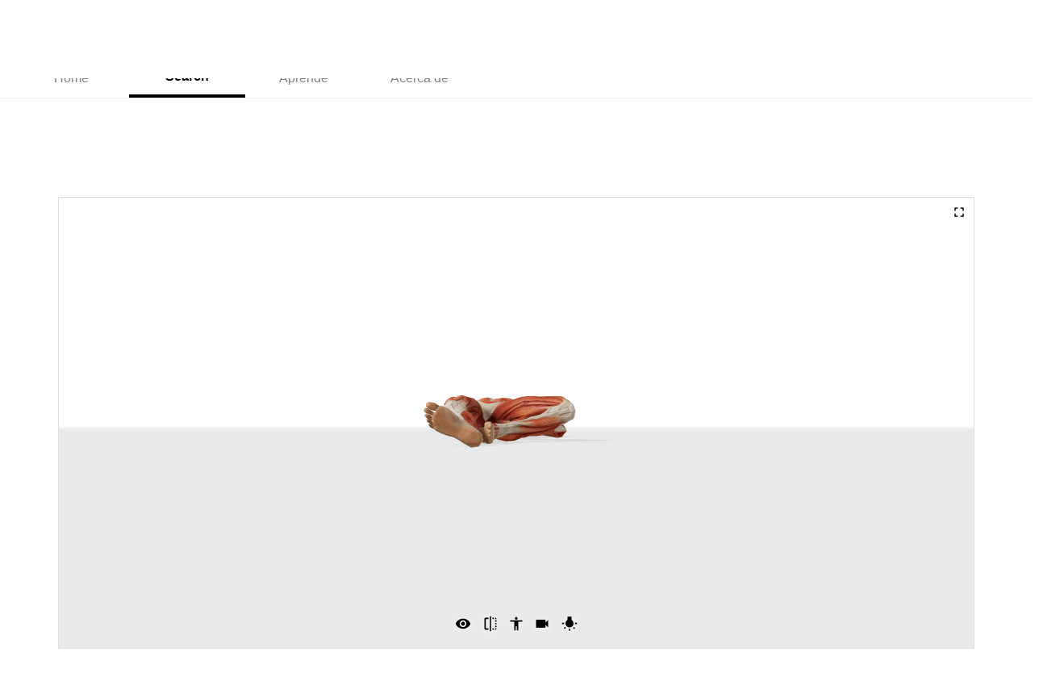

--- FILE ---
content_type: text/html; charset=utf-8
request_url: https://www.posemaniacs.com/_next/data/LIiwVCE1sTQwI_gZkup4A/es/learn.json
body_size: 16134
content:
{"pageProps":{"courses":[{"id":"dad1a1a4-665a-43f5-8244-523851b4d01e","name":"人気作から学ぶ！透明感のあるアニメ塗り〜トレンドイラスト徹底解剖","duration":0,"creators":[{"id":"5e0ddcf0-7027-474b-a039-d464978b3f90","name":"紫蓮","title":"フリーランスイラストレーター 専門学校講師","description":[{"type":"paragraph","children":[{"type":"text","text":"フリーランスのイラストレーター、専門学校の講師として活動中。\nカードゲームや本の装画など幅広く制作しております。"}]}],"thumbnail":"https://cms-assets.posemaniacs.com/_1730bf8c9b.jpg","twitter":"https://x.com/liliy_art","website":"","instagram":"https://www.instagram.com/usukuchi0500/","tiktok":"","pixiv":"https://www.pixiv.net/users/6661546","youtube":""}],"tags":[{"id":"de47530e-978b-4f4f-8ce6-64be99b49595","name":"セミナー","type":"admin","code":"seminar","unvisible":false,"alias":"セミナー"},{"id":"b03577b7-4930-44cf-bac9-9105454ed2e2","name":"着色","type":"general","code":"painting","unvisible":false,"alias":"着色"},{"id":"f46066c2-b51c-4037-bd77-4e6f79d41771","name":"トレンド","type":"general","code":"trend","unvisible":false,"alias":"トレンド"}],"videos":[],"videoCount":0,"priceType":"one_time","defaultPrice":4980,"price":4980,"currency":"jpy","taxBehavior":"inclusive","isNew":true,"discountedPrice":0,"discountRate":0,"campaignUntil":"","inCampaign":false,"thumbnail":"https://cms-assets.posemaniacs.com/header_shiren2_812d7c49ec.jpg","releasedAt":"2026-01-31T10:00:00.000Z","publishedAt":"2025-12-29T05:23:35.511Z","productId":"prod_TftziGglOfL6Z0","description":"人気コンテンツの塗りを、理論で理解し再現できるようになるセミナー。小さい画面でも映える、シンプルな陰影に独特な軽やかな色構成を、実演を交えながら徹底解説。理論で理解し、復習用の描き下ろし絵のPSDデータも合わせることで、描く時の迷いを減らし再現度を高めます。","saleEndAt":"2026-01-31T20:00:00+09:00","viewingPeriod":{"type":"unlimited"},"isArchived":true,"stocks":null,"isReleased":true,"isPublished":false,"isDiscounted":false,"information":"","inLimitedOffer":true,"limitedAt":"2026-01-31 20:00:00","seminar":{"date":"2026-01-31T10:00:00.000Z","venue":"Discord","archive":"yes","id":124,"minutes":120},"isSubscription":false,"coupon":null,"integrations":[{"channel":"1454059312413671498","name":"人気作から学ぶ！透明感のあるアニメ塗り〜トレンドイラスト徹底解剖","id":202,"__component":"integration.discord-channel","role":"1454059309720797256"}],"locale":"ja","captions":{},"localizations":[]},{"id":"ccc807ad-91ff-48cb-82f2-46b53d988fe4","name":"今年こそ絵を仕事に！依頼が次々に来る人になる2026年ロードマップ","duration":7101,"creators":[{"id":"3919b29c-fed5-4eea-b667-dcacfe451213","name":"えむとん","title":"起業家イラストレーター","description":[{"type":"paragraph","children":[{"type":"text","text":"元々はイラストとは無縁の職業に就いていましたが、イラストレーターになる夢を諦めきれず退職。生計が立てられない時期を経て、2023年7月からイラストのみで生計を立てています。同月にココナラを開始し、1ヶ月で最高ランクを獲得。SNSアイコンイラスト、キャラクターデザイン、ミュージックビデオ制作でおすすめ1位を達成。アシスタントと連携し、アニメ公式グッズの描き下ろしなども手がけています。北海道札幌市を拠点に活動中。"}]}],"thumbnail":"https://cms-assets.posemaniacs.com/2025_03_05_17_49_50_1d8202d911.png","twitter":"https://twitter.com/aimesmouton","website":"https://aimesmouton.com","instagram":"https://www.instagram.com/aimesmouton?igsh=MXE0cG9reXp3Mjlm&utm_source=qr","tiktok":"","pixiv":"https://www.pixiv.net/users/99320709","youtube":"https://www.youtube.com/@aimesmouton"}],"tags":[{"id":"57a0b037-eaf5-46d0-ab64-2055c56964e6","name":"アーカイブ","type":"option","code":"archive","unvisible":false,"alias":"アーカイブ"},{"id":"de47530e-978b-4f4f-8ce6-64be99b49595","name":"セミナー","type":"admin","code":"seminar","unvisible":false,"alias":"セミナー"},{"id":"109fe924-de61-4215-9cfd-73ed7b837be1","name":"マインド","type":"general","code":"mindset","unvisible":false,"alias":"マインド"},{"id":"889c86c3-7ac2-4a7c-820a-27c44a0b3c16","name":"キャリア","type":"general","code":"career","unvisible":false,"alias":"キャリア"},{"id":"f46066c2-b51c-4037-bd77-4e6f79d41771","name":"トレンド","type":"general","code":"trend","unvisible":false,"alias":"トレンド"}],"videos":[],"videoCount":0,"priceType":"one_time","defaultPrice":3980,"price":3980,"currency":"jpy","taxBehavior":"inclusive","isNew":true,"discountedPrice":0,"discountRate":0,"campaignUntil":"","inCampaign":false,"thumbnail":"https://cms-assets.posemaniacs.com/header_temp3_a6bd80c030.png","releasedAt":"2026-01-24T10:00:00.000Z","publishedAt":"2025-12-26T10:28:19.186Z","productId":"prod_Tft6rF4V28TgNK","description":"2026年、絵を仕事にする夢を本気で実現したい方へ。実は画力向上より大切なのは、需要の波を掴んだ現在位置と、選ばれるための自分の価値の伝え方。月7桁稼ぐ講師が教える2つのロードマップ（設計図）で、選ばれ続けるクリエイターへ。","saleEndAt":"","viewingPeriod":{"type":"unlimited"},"isArchived":false,"stocks":null,"isReleased":true,"isPublished":false,"isDiscounted":false,"information":"","inLimitedOffer":false,"limitedAt":null,"seminar":{"date":"2026-01-24T10:00:00.000Z","venue":"Discord","archive":"yes","id":123,"minutes":90},"isSubscription":false,"coupon":null,"integrations":[{"channel":"1454048132714332181","name":"今年こそ絵を仕事に！依頼が次々に来る人になる2026年ロードマップ","id":201,"__component":"integration.discord-channel","role":"1454048130113994782"}],"locale":"ja","captions":{},"localizations":[]},{"id":"6e877208-a872-4e17-abca-350a02729162","name":"作品が伝わる・選ばれる！イラストレーターのためのデザイン基礎講座","duration":3626,"creators":[{"id":"009685a3-b2e0-4e1d-8941-5e7ed2ad7fcc","name":"中里 智明","title":"イラストレーター","description":[{"type":"paragraph","children":[{"type":"text","text":"【経歴】"}]},{"type":"paragraph","children":[{"type":"text","text":"株式会社狐福工房代表取締役社長\nリトルバスターズEx漫画連載\nスイーツパラダイスコラボイラスト担当\n（ダンガンロンパ、進撃の巨人等）\n公式グッズコラボイラスト担当\n（APEX、東京リベンジャーズ等）\nココナラ【イラスト・漫画】カテゴリ1位獲得\n社会人向けイラスト講座【illust worker】主催\nVtuber事務所 LuLiLink代表"}]}],"thumbnail":"https://cms-assets.posemaniacs.com/_a44d766c73.png","twitter":"https://x.com/kofukulab1","website":"https://kofukukobo.co.jp/","instagram":"","tiktok":"","pixiv":"","youtube":"https://www.youtube.com/@lulilink"}],"tags":[{"id":"57a0b037-eaf5-46d0-ab64-2055c56964e6","name":"アーカイブ","type":"option","code":"archive","unvisible":false,"alias":"アーカイブ"},{"id":"de47530e-978b-4f4f-8ce6-64be99b49595","name":"セミナー","type":"admin","code":"seminar","unvisible":false,"alias":"セミナー"},{"id":"93f44e62-3bd2-45ec-8e20-e9b466dc8383","name":"構図","type":"general","code":"composition","unvisible":false,"alias":"構図"},{"id":"a6a50302-ea62-420e-8f2b-7b63cc90bc35","name":"キャラデザ","type":"general","code":"character design","unvisible":false,"alias":"キャラデザ"},{"id":"ad857dfb-a018-48a4-9964-74f400748305","name":"色彩","type":"general","code":"color","unvisible":false,"alias":"色彩"}],"videos":[],"videoCount":0,"priceType":"one_time","defaultPrice":3980,"price":3980,"currency":"jpy","taxBehavior":"inclusive","isNew":false,"discountedPrice":0,"discountRate":0,"campaignUntil":"","inCampaign":false,"thumbnail":"https://cms-assets.posemaniacs.com/header2_c497432377.png","releasedAt":"2025-12-20T10:00:00.000Z","publishedAt":"2025-12-07T07:32:16.247Z","productId":"prod_TYjilDTM24fP9c","description":"イラストは描けるようになってきたが、作品アピールのバナーやフライヤーのデザインに自信がない、そんな絵描きのためのデザイン基礎入門。配色や文字・構成の基本を抑えれば作品の提案力が上がるだけでなく、メニューも広がり仕事獲得チャンスが増えます。","saleEndAt":"2025-12-20T20:00:00+09:00","viewingPeriod":{"type":"unlimited"},"isArchived":true,"stocks":null,"isReleased":true,"isPublished":false,"isDiscounted":false,"information":"","inLimitedOffer":true,"limitedAt":"2025-12-20 20:00:00","seminar":{"date":"2025-12-20T10:00:00.000Z","venue":"Discord","archive":"yes","id":122,"minutes":90},"isSubscription":false,"coupon":null,"integrations":[{"channel":"1447126388543848601","name":"作品が伝わる・選ばれる！イラストレーターのためのデザイン基礎講座","id":199,"__component":"integration.discord-channel","role":"1447126385574285463"}],"locale":"ja","captions":{},"localizations":[]},{"id":"f22d5fde-a24d-45ba-bc80-d9c7c3c24fe5","name":"映画で学ぶ、構図とイメージの伝え方：フィルムスタディ入門","duration":7776,"creators":[{"id":"5e0ddcf0-7027-474b-a039-d464978b3f90","name":"紫蓮","title":"フリーランスイラストレーター 専門学校講師","description":[{"type":"paragraph","children":[{"type":"text","text":"フリーランスのイラストレーター、専門学校の講師として活動中。\nカードゲームや本の装画など幅広く制作しております。"}]}],"thumbnail":"https://cms-assets.posemaniacs.com/_1730bf8c9b.jpg","twitter":"https://x.com/liliy_art","website":"","instagram":"https://www.instagram.com/usukuchi0500/","tiktok":"","pixiv":"https://www.pixiv.net/users/6661546","youtube":""}],"tags":[{"id":"57a0b037-eaf5-46d0-ab64-2055c56964e6","name":"アーカイブ","type":"option","code":"archive","unvisible":false,"alias":"アーカイブ"},{"id":"de47530e-978b-4f4f-8ce6-64be99b49595","name":"セミナー","type":"admin","code":"seminar","unvisible":false,"alias":"セミナー"},{"id":"93f44e62-3bd2-45ec-8e20-e9b466dc8383","name":"構図","type":"general","code":"composition","unvisible":false,"alias":"構図"},{"id":"e49506e3-dcbd-491f-817f-403acf83adb6","name":"上達法","type":"general","code":"levelup","unvisible":false,"alias":"上達法"}],"videos":[],"videoCount":0,"priceType":"one_time","defaultPrice":3980,"price":3980,"currency":"jpy","taxBehavior":"inclusive","isNew":false,"discountedPrice":0,"discountRate":0,"campaignUntil":"","inCampaign":false,"thumbnail":"https://cms-assets.posemaniacs.com/header_d23e5bb665.png","releasedAt":"2025-12-19T11:00:00.000Z","publishedAt":"2025-11-26T11:33:12.609Z","productId":"prod_TUe3uGqGXtLn7c","description":"映画は、観る人を物語に没入させるための“視覚設計”の宝庫。この講座では、その1カットから構図や空間演出の技術を読み解き、ワークで実践。イラストに応用させる「物語を感じさせる見せ方」と分析力を身につけます。","saleEndAt":"","viewingPeriod":{"type":"unlimited"},"isArchived":false,"stocks":null,"isReleased":true,"isPublished":false,"isDiscounted":false,"information":"","inLimitedOffer":false,"limitedAt":null,"seminar":{"date":"2025-12-19T11:00:00.000Z","venue":"Discord","archive":"yes","id":119,"minutes":120},"isSubscription":false,"coupon":null,"integrations":[{"channel":"1443169197545885720","name":"映画で学ぶ、構図とイメージの伝え方：フィルムスタディ入門","id":198,"__component":"integration.discord-channel","role":"1443169194420998164"}],"locale":"ja","captions":{},"localizations":[]},{"id":"7016d260-a16f-4773-85f9-4b6032705a5c","name":"筋肉の描き方基礎講座〜解剖学まで学べる実践式レッスン〜","duration":9766,"creators":[{"id":"1f8ec326-4191-4d55-8af2-eb4c29d2116e","name":"かまた","title":"筋肉イラストレーター","description":[{"type":"paragraph","children":[{"type":"text","text":"筋肉イラストに特化して活動しているイラストレーター。筋肉や骨格の構造を踏まえた筋肉イラストで、筋トレの解説書籍の表紙や挿絵、筋トレ番組のロゴ制作、イラスト教材制作や筋肉の描き方本の著書などで活動中。"}]}],"thumbnail":"https://cms-assets.posemaniacs.com/_92de4d4fae.jpg","twitter":"https://x.com/kamata_muscle","website":"https://muscle-illust-works.com/","instagram":"https://www.instagram.com/etoileazuki/","tiktok":"","pixiv":"https://www.pixiv.net/users/6103086","youtube":""}],"tags":[{"id":"6231fe7c-b5d0-4969-a6d6-babf14836efd","name":"動画教材","type":"admin","code":"video","unvisible":false,"alias":"動画教材"},{"id":"248887bb-1193-422c-b53a-41a9fd57d432","name":"デッサン","type":"general","code":"dessin","unvisible":false,"alias":"デッサン"},{"id":"31146449-6bbb-4d67-8234-b589b78ad6b1","name":"ポーズ","type":"general","code":"pose","unvisible":false,"alias":"ポーズ"},{"id":"3671ec36-b831-42f8-ac6e-8f2c3b648ab9","name":"期間限定キャンペーン","type":"general","code":"limited-campaign","unvisible":true,"alias":"期間限定キャンペーン"},{"id":"b002f637-761b-4387-8753-0184f28e9145","name":"ドローイング","type":"general","code":"drawing","unvisible":false,"alias":"ドローイング"},{"id":"e49506e3-dcbd-491f-817f-403acf83adb6","name":"上達法","type":"general","code":"levelup","unvisible":false,"alias":"上達法"}],"videos":[],"videoCount":0,"priceType":"one_time","defaultPrice":12980,"price":12980,"currency":"jpy","taxBehavior":"inclusive","isNew":false,"discountedPrice":0,"discountRate":0,"campaignUntil":"","inCampaign":false,"thumbnail":"https://cms-assets.posemaniacs.com/_fa2d4ffe75.jpg","releasedAt":"2025-12-15T11:00:00.000Z","publishedAt":"2025-11-11T04:12:09.600Z","productId":"prod_TAVkUrzHI6cHpY","description":"「筋肉ってどう描けばいいの？」そんな疑問から始めて、解剖学に基づいた筋肉の構造を実践課題を通して体系的に学べます。","saleEndAt":"","viewingPeriod":{"type":"unlimited"},"isArchived":false,"stocks":null,"isReleased":true,"isPublished":false,"isDiscounted":false,"information":"","inLimitedOffer":false,"limitedAt":null,"seminar":null,"isSubscription":false,"coupon":null,"integrations":[],"locale":"ja","captions":{},"localizations":[]},{"id":"f30c8e8b-e331-497b-85c0-ca4093dde839","name":"SNSで惹きつける！イラストに込めるストーリーの伝え方","duration":5965,"creators":[{"id":"0f257a41-0517-4db0-8aba-28c60fc05997","name":"おなや　れお","title":"漫画家","description":[{"type":"paragraph","children":[{"type":"text","text":"京都精華大学卒。"}]},{"type":"paragraph","children":[{"type":"text","text":"主にイラスト、短めの漫画をX（旧Twitter）上で活動している。"}]},{"type":"paragraph","children":[{"type":"text","text":"2025年2月にSNS上に投稿した卒業制作が大きな反響を呼び、6万以上のいいね、2万以上に及ぶブックマークと、『ダ・ヴィンチWeb』など複数のWebメディアに取り上げられた。"}]},{"type":"paragraph","children":[{"type":"text","text":"他にも20万いいねを超えるチンアナゴの漫画や、35万いいねを越える天国へ旅立った犬のイラストがWebメディアにも取り上げられた。"}]}],"thumbnail":"https://cms-assets.posemaniacs.com/ico_24318e2eee.png","twitter":"https://x.com/salmomomon","website":"","instagram":"https://www.instagram.com/salmomomon21/","tiktok":"","pixiv":"","youtube":""}],"tags":[{"id":"57a0b037-eaf5-46d0-ab64-2055c56964e6","name":"アーカイブ","type":"option","code":"archive","unvisible":false,"alias":"アーカイブ"},{"id":"de47530e-978b-4f4f-8ce6-64be99b49595","name":"セミナー","type":"admin","code":"seminar","unvisible":false,"alias":"セミナー"},{"id":"576bfe65-66f1-45a4-ba90-3905fafa660f","name":"ストーリー","type":"general","code":"story","unvisible":false,"alias":"ストーリー"},{"id":"e49506e3-dcbd-491f-817f-403acf83adb6","name":"上達法","type":"general","code":"levelup","unvisible":false,"alias":"上達法"}],"videos":[],"videoCount":0,"priceType":"one_time","defaultPrice":3980,"price":3980,"currency":"jpy","taxBehavior":"inclusive","isNew":false,"discountedPrice":0,"discountRate":0,"campaignUntil":"","inCampaign":false,"thumbnail":"https://cms-assets.posemaniacs.com/header_8b261c3e83.png","releasedAt":"2025-12-12T11:00:00.000Z","publishedAt":"2025-11-21T05:50:11.817Z","productId":"prod_TRbvHT97sEZCTH","description":"“刺さる一枚”は、描き出す前に設計されています。\n本講座では「共感」と「違和感」という印象に残る2要素を使い、物語とメッセージを伝える構図・視点の組み立て方を講義とワーク形式で学びます。","saleEndAt":"","viewingPeriod":{"type":"unlimited"},"isArchived":false,"stocks":null,"isReleased":true,"isPublished":false,"isDiscounted":false,"information":"","inLimitedOffer":false,"limitedAt":null,"seminar":{"date":"2025-12-12T11:00:00.000Z","venue":"Discord","archive":"yes","id":118,"minutes":120},"isSubscription":false,"coupon":null,"integrations":[{"channel":"1440238248675770439","name":"snsで惹きつける！イラストに込めるストーリーの伝え方","id":197,"__component":"integration.discord-channel","role":"1440238246167842836"}],"locale":"ja","captions":{},"localizations":[]},{"id":"95b8e03e-5303-4f00-8f7a-d71a65c00190","name":"「やらなきゃ」から「やりたい」へ！クロッキーで養う絵で食べる力～手足・胴体編","duration":7828,"creators":[{"id":"32e4cba0-ac2c-4f8c-b4b5-ffbaae059f84","name":"green322","title":"イラストレーター・アートディレクター","description":[{"type":"paragraph","children":[{"type":"text","text":"筑波大学芸術専門学群日本画コース卒業後、中学校の美術教諭を経てイラスト制作会社に勤務。　その後ゲーム開発会社で経験を積み、現在フリーランスのイラストレーター兼アートディレクターとして活動中。"}]}],"thumbnail":"https://cms-assets.posemaniacs.com/600x600_a57856087c.png","twitter":"https://x.com/green322green","website":"https://magazine.genseki.me/archive/category/green322","instagram":"","tiktok":"","pixiv":"","youtube":""}],"tags":[{"id":"57a0b037-eaf5-46d0-ab64-2055c56964e6","name":"アーカイブ","type":"option","code":"archive","unvisible":false,"alias":"アーカイブ"},{"id":"de47530e-978b-4f4f-8ce6-64be99b49595","name":"セミナー","type":"admin","code":"seminar","unvisible":false,"alias":"セミナー"},{"id":"31146449-6bbb-4d67-8234-b589b78ad6b1","name":"ポーズ","type":"general","code":"pose","unvisible":false,"alias":"ポーズ"},{"id":"a150e17a-6f81-4221-8683-0ae90470942b","name":"人気急上昇","type":"general","code":"hot","unvisible":true,"alias":"人気急上昇"},{"id":"b002f637-761b-4387-8753-0184f28e9145","name":"ドローイング","type":"general","code":"drawing","unvisible":false,"alias":"ドローイング"}],"videos":[],"videoCount":0,"priceType":"one_time","defaultPrice":3980,"price":3980,"currency":"jpy","taxBehavior":"inclusive","isNew":false,"discountedPrice":0,"discountRate":0,"campaignUntil":"","inCampaign":false,"thumbnail":"https://cms-assets.posemaniacs.com/header_621c97493a.png","releasedAt":"2025-12-05T11:00:00.000Z","publishedAt":"2025-11-17T10:19:21.873Z","productId":"prod_TRGgoIxi2d3JZa","description":"「やらなきゃ」から「やりたい」へ！クロッキーを通じて絵で食べる力を養う講座です。シルエットを捉える重要性を学び、手・足・胴体のクロッキーで、描く力を効率的に鍛え、描く楽しみを感じながら練習の習慣化をめざします。","saleEndAt":"","viewingPeriod":{"type":"unlimited"},"isArchived":false,"stocks":null,"isReleased":true,"isPublished":false,"isDiscounted":false,"information":"","inLimitedOffer":false,"limitedAt":null,"seminar":{"date":"2025-12-05T11:00:00.000Z","venue":"Discord","archive":"yes","id":117,"minutes":90},"isSubscription":false,"coupon":null,"integrations":[{"channel":"1439905497997246537","name":"「やらなきゃ」から「やりたい」へ！クロッキーで養う絵で食べる力～手足・胴体編","id":195,"__component":"integration.discord-channel","role":"1439905495321149521"}],"locale":"ja","captions":{},"localizations":[]},{"id":"1cc190c7-8f9f-4d04-b993-8bab536270a1","name":"今っぽく魅せる目の描き方：トレンドも感情も表現するキャラに仕上げよう","duration":5785,"creators":[{"id":"009685a3-b2e0-4e1d-8941-5e7ed2ad7fcc","name":"中里 智明","title":"イラストレーター","description":[{"type":"paragraph","children":[{"type":"text","text":"【経歴】"}]},{"type":"paragraph","children":[{"type":"text","text":"株式会社狐福工房代表取締役社長\nリトルバスターズEx漫画連載\nスイーツパラダイスコラボイラスト担当\n（ダンガンロンパ、進撃の巨人等）\n公式グッズコラボイラスト担当\n（APEX、東京リベンジャーズ等）\nココナラ【イラスト・漫画】カテゴリ1位獲得\n社会人向けイラスト講座【illust worker】主催\nVtuber事務所 LuLiLink代表"}]}],"thumbnail":"https://cms-assets.posemaniacs.com/_a44d766c73.png","twitter":"https://x.com/kofukulab1","website":"https://kofukukobo.co.jp/","instagram":"","tiktok":"","pixiv":"","youtube":"https://www.youtube.com/@lulilink"}],"tags":[{"id":"57a0b037-eaf5-46d0-ab64-2055c56964e6","name":"アーカイブ","type":"option","code":"archive","unvisible":false,"alias":"アーカイブ"},{"id":"de47530e-978b-4f4f-8ce6-64be99b49595","name":"セミナー","type":"admin","code":"seminar","unvisible":false,"alias":"セミナー"},{"id":"a6a50302-ea62-420e-8f2b-7b63cc90bc35","name":"キャラデザ","type":"general","code":"character design","unvisible":false,"alias":"キャラデザ"},{"id":"b03577b7-4930-44cf-bac9-9105454ed2e2","name":"着色","type":"general","code":"painting","unvisible":false,"alias":"着色"},{"id":"dddc74e6-b4c5-4d17-baa4-6661d2869f4b","name":"瞳","type":"general","code":"eye","unvisible":false,"alias":"瞳"},{"id":"f46066c2-b51c-4037-bd77-4e6f79d41771","name":"トレンド","type":"general","code":"trend","unvisible":false,"alias":"トレンド"}],"videos":[],"videoCount":0,"priceType":"one_time","defaultPrice":3980,"price":3980,"currency":"jpy","taxBehavior":"inclusive","isNew":false,"discountedPrice":0,"discountRate":0,"campaignUntil":"","inCampaign":false,"thumbnail":"https://cms-assets.posemaniacs.com/header_400ff843f5.png","releasedAt":"2025-11-29T10:00:00.000Z","publishedAt":"2025-11-15T12:50:54.335Z","productId":"prod_TQZzilHVUzCFN2","description":"キャラの魅力の中心である「目」の描き方を、具体例の比較分析と描き方のテクニックで習得。魅力とトレンド感ある目が描けるようになり、立ち絵制作や販売にも活かせる技術と知識が身につきます。","saleEndAt":"","viewingPeriod":{"type":"unlimited"},"isArchived":false,"stocks":null,"isReleased":true,"isPublished":false,"isDiscounted":false,"information":"","inLimitedOffer":false,"limitedAt":null,"seminar":{"date":"2025-11-29T10:00:00.000Z","venue":"Discord","archive":"yes","id":116,"minutes":90},"isSubscription":false,"coupon":null,"integrations":[{"channel":"1439235953402183831","name":"今っぽく魅せる目の描き方：トレンドも感情も表現するキャラに仕上げよう","id":193,"__component":"integration.discord-channel","role":"1439235951389049003"}],"locale":"ja","captions":{},"localizations":[]},{"id":"dc48651d-bcf9-4e28-8666-ab0ff0177028","name":"描く前に考える：プロが実践する「発想力」トレーニング法","duration":5986,"creators":[{"id":"5e0ddcf0-7027-474b-a039-d464978b3f90","name":"紫蓮","title":"フリーランスイラストレーター 専門学校講師","description":[{"type":"paragraph","children":[{"type":"text","text":"フリーランスのイラストレーター、専門学校の講師として活動中。\nカードゲームや本の装画など幅広く制作しております。"}]}],"thumbnail":"https://cms-assets.posemaniacs.com/_1730bf8c9b.jpg","twitter":"https://x.com/liliy_art","website":"","instagram":"https://www.instagram.com/usukuchi0500/","tiktok":"","pixiv":"https://www.pixiv.net/users/6661546","youtube":""}],"tags":[{"id":"57a0b037-eaf5-46d0-ab64-2055c56964e6","name":"アーカイブ","type":"option","code":"archive","unvisible":false,"alias":"アーカイブ"},{"id":"de47530e-978b-4f4f-8ce6-64be99b49595","name":"セミナー","type":"admin","code":"seminar","unvisible":false,"alias":"セミナー"},{"id":"109fe924-de61-4215-9cfd-73ed7b837be1","name":"マインド","type":"general","code":"mindset","unvisible":false,"alias":"マインド"},{"id":"e49506e3-dcbd-491f-817f-403acf83adb6","name":"上達法","type":"general","code":"levelup","unvisible":false,"alias":"上達法"}],"videos":[],"videoCount":0,"priceType":"one_time","defaultPrice":3980,"price":3980,"currency":"jpy","taxBehavior":"inclusive","isNew":false,"discountedPrice":0,"discountRate":0,"campaignUntil":"","inCampaign":false,"thumbnail":"https://cms-assets.posemaniacs.com/2_666f06f9b4.jpg","releasedAt":"2025-11-28T11:00:00.000Z","publishedAt":"2025-11-11T13:30:41.658Z","productId":"prod_TP0qH1EbYXRPpg","description":"絵を描きたいのにアイディアが出てこない、マンネリ化してしまうのは思考が未整理のままだからです。この講座ではものごとの関連性や自分の記憶から着想の視点を引き出す「アナロジー思考」を身につけます。簡単ワーク有り。","saleEndAt":"","viewingPeriod":{"type":"unlimited"},"isArchived":false,"stocks":null,"isReleased":true,"isPublished":false,"isDiscounted":false,"information":"","inLimitedOffer":false,"limitedAt":null,"seminar":{"date":"2025-11-28T11:00:00.000Z","venue":"Discord","archive":"yes","id":115,"minutes":90},"isSubscription":false,"coupon":null,"integrations":[{"channel":"1437772959879135382","name":"描く前に考える：プロが実践する「発想力」トレーニング法","id":191,"__component":"integration.discord-channel","role":"1437772957400432661"}],"locale":"ja","captions":{},"localizations":[]},{"id":"73d6bfe3-fdd9-4c97-b3a8-a6d3d85d8f58","name":"“毎日描かなきゃ”をやめても上達できる！ 理想に向かって描き続ける仕組みを作ろう","duration":7263,"creators":[{"id":"55332882-9d61-4286-8a9f-5a727eafe7fe","name":"タカハシ シオン","title":"透明水彩画家","description":[{"type":"paragraph","children":[{"type":"text","text":"動物、自然界を主に制作する透明水彩画家\n個人依頼にてペット作品やキャラクターイラスト等、企業案件等ではラベルパッケージや壁画制作などで活動。阿部勘｢秋 良い兆し 純米吟醸｣にてラベルイラスト担当。八木山動物公園にて日本初のARギャラリー展を開催。"}]}],"thumbnail":"https://cms-assets.posemaniacs.com/_9ed2aa6f92.jpg","twitter":"https://mobile.twitter.com/ShionTakahashiE","website":"https://www.shion-em-art.com/","instagram":"https://www.instagram.com/shiontakahashi_art/","tiktok":"https://www.tiktok.com/@shiontakahashiart?_t=8rIc44FeEZl&_r=1","pixiv":"","youtube":""}],"tags":[{"id":"57a0b037-eaf5-46d0-ab64-2055c56964e6","name":"アーカイブ","type":"option","code":"archive","unvisible":false,"alias":"アーカイブ"},{"id":"de47530e-978b-4f4f-8ce6-64be99b49595","name":"セミナー","type":"admin","code":"seminar","unvisible":false,"alias":"セミナー"},{"id":"109fe924-de61-4215-9cfd-73ed7b837be1","name":"マインド","type":"general","code":"mindset","unvisible":false,"alias":"マインド"}],"videos":[],"videoCount":0,"priceType":"one_time","defaultPrice":3980,"price":3980,"currency":"jpy","taxBehavior":"inclusive","isNew":false,"discountedPrice":0,"discountRate":0,"campaignUntil":"","inCampaign":false,"thumbnail":"https://cms-assets.posemaniacs.com/header_3_1b17a023f3.png","releasedAt":"2025-11-21T11:00:00.000Z","publishedAt":"2025-11-04T09:51:37.042Z","productId":"prod_TJQXwGAP6mj9Fj","description":"絵の上達に欠かせない継続を実現しようと「毎日描かなきゃ」と自分を追い込み、気づけば筆を置いてしまう人がいます。この講座では、陥りやすい落とし穴を知り、自分に合った『描き続ける仕組み』を学びます。","saleEndAt":"","viewingPeriod":{"type":"unlimited"},"isArchived":false,"stocks":null,"isReleased":true,"isPublished":false,"isDiscounted":false,"information":"","inLimitedOffer":false,"limitedAt":null,"seminar":{"date":"2025-11-21T11:00:00.000Z","venue":"Discord","archive":"yes","id":114,"minutes":90},"isSubscription":false,"coupon":null,"integrations":[{"channel":"1434880384503644170","name":"“毎日描かなきゃ”をやめても上達できる！理想へ進む描き続ける計画の作り方","id":189,"__component":"integration.discord-channel","role":"1434880382033068084"}],"locale":"ja","captions":{},"localizations":[]},{"id":"06c944ab-9de5-4910-9bec-8d410ef51997","name":"写真で描く背景術：フォトバッシュ制作の実践解説","duration":6689,"creators":[{"id":"632fc1f5-b2fa-4732-b02d-5c56b970f868","name":"tmt","title":"イラストレーター","description":[{"type":"paragraph","children":[{"type":"text","text":"2022/9 より、ゲーム会社を退職しフリーランスとしてゲーム系やMV等の他、個人様からのご依頼も含めて幅広くお受けしています。"}]},{"type":"paragraph","children":[{"type":"text","text":"Yostar アークナイツ記念イラスト/ TOURDOG STUDIO 白夜極光記念イラスト/ BLUEPOCH リバース：1999記念イラスト/ KAMITSUBAKI STUDIO MVイラスト/ etc"}]}],"thumbnail":"https://cms-assets.posemaniacs.com/tmt_2c1ff7eb33.jpg","twitter":"https://x.com/t0mat0juice","website":"https://weibo.com/u/7849788038","instagram":"","tiktok":"","pixiv":"","youtube":""}],"tags":[{"id":"57a0b037-eaf5-46d0-ab64-2055c56964e6","name":"アーカイブ","type":"option","code":"archive","unvisible":false,"alias":"アーカイブ"},{"id":"de47530e-978b-4f4f-8ce6-64be99b49595","name":"セミナー","type":"admin","code":"seminar","unvisible":false,"alias":"セミナー"},{"id":"f245fd01-7968-459a-92c0-ea24b5331206","name":"背景","type":"general","code":"background","unvisible":false,"alias":"背景"}],"videos":[],"videoCount":0,"priceType":"one_time","defaultPrice":4980,"price":4980,"currency":"jpy","taxBehavior":"inclusive","isNew":false,"discountedPrice":0,"discountRate":0,"campaignUntil":"","inCampaign":false,"thumbnail":"https://cms-assets.posemaniacs.com/header3_b9f427e9ac.png","releasedAt":"2025-11-07T11:00:00.000Z","publishedAt":"2025-10-24T10:11:44.440Z","productId":"prod_TIGELB8SnenPuh","description":"フォトバッシュは背景表現の幅を広げる技法です。この講座では実際のレイヤデータを使って分解・解説。写真と絵が“浮く原因”や、絵との馴染ませの考え方を、プロの判断を交えて理解できます。","saleEndAt":"","viewingPeriod":{"type":"unlimited"},"isArchived":false,"stocks":null,"isReleased":true,"isPublished":false,"isDiscounted":false,"information":"","inLimitedOffer":false,"limitedAt":null,"seminar":{"date":"2025-11-07T11:00:00.000Z","venue":"Discord","archive":"yes","id":113,"minutes":90},"isSubscription":false,"coupon":null,"integrations":[{"channel":"1431216945251880991","name":"写真で描く背景術：フォトバッシュ制作の実践解説","id":187,"__component":"integration.discord-channel","role":"1431216942496354414"}],"locale":"ja","captions":{},"localizations":[]}],"futureCourses":[],"taggedCourses":[{"tag":{"id":"8b85fff4-a98e-409f-bbb8-225ac38e797d","name":"Archives","type":"option","code":"archive","unvisible":false,"alias":"Archives"},"courses":[{"id":"5f6dd493-6887-4c9b-a106-887d6287257e","name":"From 'I Have To' to 'I Want To'! Building a Career in Art with Croquis - The Posemaniacs Guide","duration":7411,"creators":[{"id":"adfd4d52-7a1d-4048-93d2-15aa398bbba5","name":"green322","title":"Illustrator / Art Director","description":[{"type":"paragraph","children":[{"type":"text","text":"A graduate of the University of Tsukuba's School of Art and Design in Japanese Painting (Nihonga). Started his career as a junior high school art teacher before moving on to work at an illustration agency and a game development company. He now works as a freelance illustrator and art director."}]}],"thumbnail":"https://cms-assets.posemaniacs.com/600x600_a57856087c.png","twitter":"https://x.com/green322green","website":"https://magazine.genseki.me/archive/category/green322","instagram":"","tiktok":"","pixiv":"","youtube":""}],"tags":[{"id":"8b85fff4-a98e-409f-bbb8-225ac38e797d","name":"Archives","type":"option","code":"archive","unvisible":false,"alias":"Archives"},{"id":"dcf5e2c7-15a4-4c61-af65-e2802f9d5e9a","name":"Seminar","type":"admin","code":"seminar","unvisible":false,"alias":"Seminar"},{"id":"03909aae-392a-4b65-9bdd-6b42bca8ca71","name":"Drawing","type":"general","code":"drawing","unvisible":false,"alias":"Drawing"},{"id":"b7009edf-ceb9-4413-87ed-ffd7f7d23219","name":"On the Rise","type":"general","code":"hot","unvisible":true,"alias":"On the Rise"},{"id":"c371a99a-0624-457b-a689-7cce59273d85","name":"Improvement Of Skill","type":"general","code":"levelup","unvisible":false,"alias":"Improvement Of Skill"},{"id":"d12b560a-b3d4-4898-88db-a5f180ac777c","name":"Mindset","type":"general","code":"mindset","unvisible":false,"alias":"Mindset"}],"videos":[],"videoCount":0,"priceType":"one_time","defaultPrice":2500,"price":2500,"currency":"usd","taxBehavior":"inclusive","isNew":false,"discountedPrice":0,"discountRate":0,"campaignUntil":"","inCampaign":false,"thumbnail":"https://cms-assets.posemaniacs.com/_c1357af63c.png","releasedAt":"2025-04-04T11:00:00.000Z","publishedAt":"2025-08-13T13:58:54.992Z","productId":"prod_SVdetANESsy4P4","description":"From 'I Have To' to 'I Want To'! This course teaches you how to build a career in art through croquis. You will learn the importance of capturing silhouettes, efficiently hone your drawing skills with 1, 3, and 5-minute timed exercises, and build a lasting practice habit!","saleEndAt":"","viewingPeriod":{"type":"unlimited"},"isArchived":false,"stocks":null,"isReleased":true,"isPublished":false,"isDiscounted":false,"information":"","inLimitedOffer":false,"limitedAt":null,"seminar":{"date":"2025-04-04T11:00:00.000Z","venue":"Discord","archive":"yes","id":76,"minutes":120},"isSubscription":false,"coupon":null,"integrations":[],"locale":"en","captions":{"ja":false},"localizations":[{"locale":"ja","courseId":"7da93847-7bc7-458e-a98e-b586f2fc1f16"}]}]},{"tag":{"id":"2d08b860-de00-4792-9be4-2e7dbe26b7fe","name":"Video Course","type":"admin","code":"video","unvisible":false,"alias":"Video Course"},"courses":[{"id":"b687cf1e-5e84-4e52-bdfa-7728818ca45a","name":"Improve your skills by copying! A step-by-step course on the human body for beginners","duration":14157,"creators":[{"id":"412e69ac-2f4a-4b18-9868-f5f317a80863","name":"Mogu","title":"illustrator","description":[{"type":"paragraph","children":[{"type":"text","text":"This creator began their career as a nurse before qualifying as a 'Shiho Shoshi' (a certified legal specialist in Japan) and pursuing a career in that field. Taking advantage of spare time while working remotely, they began drawing and soon developed a deep fascination with illustrating the human body and musculature. To share this passion, they create tutorials and diagrams explaining how to draw muscles and human anatomy."}]}],"thumbnail":"https://cms-assets.posemaniacs.com/_c91a331f25.jpg","twitter":"https://x.com/oekakimuzuii","website":"","instagram":"","tiktok":"","pixiv":"https://www.pixiv.net/users/92728508","youtube":""}],"tags":[{"id":"2d08b860-de00-4792-9be4-2e7dbe26b7fe","name":"Video Course","type":"admin","code":"video","unvisible":false,"alias":"Video Course"},{"id":"03909aae-392a-4b65-9bdd-6b42bca8ca71","name":"Drawing","type":"general","code":"drawing","unvisible":false,"alias":"Drawing"},{"id":"8cd296dc-0fac-47ef-952e-96e865b2413b","name":"Copying","type":"general","code":"copying","unvisible":false,"alias":"Copying"},{"id":"a3495e5f-8eaf-4e81-b0d2-f76569ae4c49","name":"Thick coating","type":"general","code":"think-coating","unvisible":false,"alias":"Thick coating"},{"id":"c371a99a-0624-457b-a689-7cce59273d85","name":"Improvement Of Skill","type":"general","code":"levelup","unvisible":false,"alias":"Improvement Of Skill"},{"id":"e9995de3-43ff-431c-b534-993017909295","name":"Limited time campaign","type":"general","code":"limited-campaign","unvisible":true,"alias":"Limited time campaign"},{"id":"efe8116c-c514-4e96-ac08-ccc7cf7068d9","name":"Character","type":"general","code":"character","unvisible":false,"alias":"Character"}],"videos":[],"videoCount":0,"priceType":"one_time","defaultPrice":8900,"price":8900,"currency":"usd","taxBehavior":"inclusive","isNew":false,"discountedPrice":0,"discountRate":0,"campaignUntil":"","inCampaign":false,"thumbnail":"https://cms-assets.posemaniacs.com/en_9c36935fdb.png","releasedAt":"2025-08-15T11:00:00.000Z","publishedAt":"2025-10-27T05:52:48.150Z","productId":"prod_TILnosGPoChIql","description":"In this course, even beginners will comfortably enhance their illustration skills by progressively advancing their sketching techniques. You will learn the fundamentals of artistic anatomy and effective tips for drawing from photo references, equipping you with the ability to confidently draw natural human figures and master coloring.","saleEndAt":"","viewingPeriod":{"type":"unlimited"},"isArchived":false,"stocks":null,"isReleased":true,"isPublished":false,"isDiscounted":false,"information":"","inLimitedOffer":false,"limitedAt":null,"seminar":null,"isSubscription":false,"coupon":null,"integrations":[],"locale":"en","captions":{"en":true,"ja":true},"localizations":[{"locale":"ja","courseId":"4867d51d-c9a3-4c38-a964-8c40980335de"}]},{"id":"0cffc093-2a39-4a7a-964c-0aaf14b9c72a","name":"Create an Improvement Cycle! The Complete Guide to Figure Drawing","duration":12976,"creators":[{"id":"bf2a450c-d2d4-4f31-854b-b7b13797059d","name":"Mikari Mike","title":"Illustration Instructor","description":[{"type":"paragraph","children":[{"type":"text","text":"I originally began my career in sales, but my passion for drawing led me to become a full-time freelance artist in 2019."}]},{"type":"paragraph","children":[{"type":"text","text":"Currently, I work as a freelance illustrator and a part-time instructor at a vocational art college, where I teach courses in both traditional illustration and Clip Studio Paint."}]},{"type":"paragraph","children":[{"type":"text","text":"In addition to my teaching and client work, I share drawing tutorials on my YouTube channel and manage an online community for illustrators and manga artists. I absolutely adore animals and traveling abroad."}]}],"thumbnail":"https://cms-assets.posemaniacs.com/14_d6d04b7d22.png","twitter":"https://twitter.com/mikari0613","website":"","instagram":"","tiktok":"","pixiv":"","youtube":"https://youtube.com/@mikemikari?si=QF8XiipHHv0tDHnf"}],"tags":[{"id":"2d08b860-de00-4792-9be4-2e7dbe26b7fe","name":"Video Course","type":"admin","code":"video","unvisible":false,"alias":"Video Course"},{"id":"c371a99a-0624-457b-a689-7cce59273d85","name":"Improvement Of Skill","type":"general","code":"levelup","unvisible":false,"alias":"Improvement Of Skill"},{"id":"d12b560a-b3d4-4898-88db-a5f180ac777c","name":"Mindset","type":"general","code":"mindset","unvisible":false,"alias":"Mindset"}],"videos":[],"videoCount":0,"priceType":"one_time","defaultPrice":5900,"price":5900,"currency":"usd","taxBehavior":"inclusive","isNew":false,"discountedPrice":0,"discountRate":0,"campaignUntil":"","inCampaign":false,"thumbnail":"https://cms-assets.posemaniacs.com/_f62df07370.png","releasedAt":"2024-12-16T10:00:00.000Z","publishedAt":"2025-10-11T09:42:47.464Z","productId":"prod_SrMJqsNV8l3cSG","description":"This course will solidify your fundamentals in drawing full-body characters to a professional standard. We'll also provide a comprehensive guide to the mindset, practice strategies, and techniques you need to keep improving your skills indefinitely.","saleEndAt":"","viewingPeriod":{"type":"unlimited"},"isArchived":false,"stocks":null,"isReleased":true,"isPublished":false,"isDiscounted":false,"information":"","inLimitedOffer":false,"limitedAt":null,"seminar":null,"isSubscription":false,"coupon":null,"integrations":[],"locale":"en","captions":{"en":true,"ja":true},"localizations":[{"locale":"ja","courseId":"98abb780-b40d-480d-beb5-afec8ef68cba"}]},{"id":"722197f0-ca92-4ea7-98b1-0fca08592384","name":"How to Draw: A Complete Guide to the Fundamentals of Improving Your Art","duration":8735,"creators":[{"id":"21a98d58-b1d4-4226-9391-ad4fb42d411c","name":"Shion Takahashi","title":"Watercolorist","description":[{"type":"paragraph","children":[{"type":"text","text":"Shion Takahashi is a watercolor artist from Japan specializing in animals and the natural world."}]},{"type":"paragraph","children":[{"type":"text","text":"His work ranges from private commissions, such as custom pet portraits and character illustrations, to commercial projects for corporate clients, including packaging design and large-scale murals."}]},{"type":"paragraph","children":[{"type":"text","text":"Notable projects include creating the label illustration for Abe Kan's \"Aki Yoi Kizashi\" Junmai Ginjo sake and holding Japan's first-ever AR gallery exhibition at the Yagiyama Zoological Park."}]}],"thumbnail":"https://cms-assets.posemaniacs.com/_9ed2aa6f92.jpg","twitter":"https://mobile.twitter.com/ShionTakahashiE","website":"https://www.shion-em-art.com/","instagram":"https://www.instagram.com/shiontakahashi_art/","tiktok":"https://www.tiktok.com/@shiontakahashiart?_t=8rIc44FeEZl&_r=1","pixiv":"","youtube":""}],"tags":[{"id":"7b91791e-e101-4075-aa41-48dd6911917d","name":"Includes correction","type":"option","code":"review","unvisible":false,"alias":"Includes correction"},{"id":"2d08b860-de00-4792-9be4-2e7dbe26b7fe","name":"Video Course","type":"admin","code":"video","unvisible":false,"alias":"Video Course"},{"id":"03909aae-392a-4b65-9bdd-6b42bca8ca71","name":"Drawing","type":"general","code":"drawing","unvisible":false,"alias":"Drawing"},{"id":"b5f111b3-fcb6-46c0-b5ed-1766763a1951","name":"Recommended by Posemaniacs","type":"general","code":"staffpicks","unvisible":true,"alias":"Recommended by Posemaniacs"},{"id":"c2edae42-3724-496f-aa67-05348699ea58","name":"Color Theory","type":"general","code":"color","unvisible":false,"alias":"Color Theory"},{"id":"c371a99a-0624-457b-a689-7cce59273d85","name":"Improvement Of Skill","type":"general","code":"levelup","unvisible":false,"alias":"Improvement Of Skill"},{"id":"d12b560a-b3d4-4898-88db-a5f180ac777c","name":"Mindset","type":"general","code":"mindset","unvisible":false,"alias":"Mindset"}],"videos":[],"videoCount":0,"priceType":"one_time","defaultPrice":7900,"price":7900,"currency":"usd","taxBehavior":"inclusive","isNew":false,"discountedPrice":0,"discountRate":0,"campaignUntil":"","inCampaign":false,"thumbnail":"https://cms-assets.posemaniacs.com/_b5b6607ad6.png","releasedAt":"2024-12-15T11:00:00.000Z","publishedAt":"2025-08-28T13:09:09.988Z","productId":"prod_SW0eV9cylIZ6EG","description":"A collection of lessons packed with the expert knowledge you need to fast-track your improvement. We break down the essential structure of a drawing—the same core principles taught in top art schools—in a clear and comprehensive way.","saleEndAt":"","viewingPeriod":{"type":"unlimited"},"isArchived":false,"stocks":null,"isReleased":true,"isPublished":false,"isDiscounted":false,"information":"","inLimitedOffer":false,"limitedAt":null,"seminar":null,"isSubscription":false,"coupon":null,"integrations":[{"channel":"1401101581591646370","name":"How to Draw: A Complete Guide to the Fundamentals of Improving Your Art","server":"1169507824917807164","id":9,"__component":"integration.discord-server"}],"locale":"en","captions":{"ja":false},"localizations":[{"locale":"ja","courseId":"2e669d21-2d54-4663-8984-63b779943324"}]},{"id":"5dedb13b-03ec-443e-b2e3-781a8ba2c3c7","name":"How to Draw Captivating Kiss Scenes","duration":7873,"creators":[{"id":"82b8ae3b-2318-407b-8030-7b372f757f80","name":"Shikika Rurimori","title":"Illustrator","description":[{"type":"paragraph","children":[{"type":"text","text":"I am an illustrator specializing in content created primarily for a female audience."}]},{"type":"paragraph","children":[{"type":"text","text":"As an instructor, my experience includes teaching a course on \"How to Draw Men's Kimono.\" My personal art also deeply explores romance, as I love creating illustrations of couples in traditional Japanese attire (wafuku)."}]},{"type":"paragraph","children":[{"type":"text","text":"Interestingly, I began my creative career as a novelist, not an illustrator. As an author, the manga adaptation of my award-winning novel, \"The White Flower in the Demon King's Garden\" (Maou no Niwa no Shiroi Hana), is currently available from Ichijinsha."}]},{"type":"paragraph","children":[{"type":"text","text":"Outside of my creative work, my hobbies include visual novels, reading, and solving puzzles. I'm also a mother of one."}]}],"thumbnail":"https://cms-assets.posemaniacs.com/_895c4efef4.jpg","twitter":"","website":"https://pinkfairyshappo.wixsite.com/izumisillustrations","instagram":"","tiktok":"","pixiv":"https://www.pixiv.net/users/2713482","youtube":""}],"tags":[{"id":"2d08b860-de00-4792-9be4-2e7dbe26b7fe","name":"Video Course","type":"admin","code":"video","unvisible":false,"alias":"Video Course"},{"id":"bf07e396-dcd3-48d1-8a4f-ca60b4138d46","name":"Love","type":"general","code":"love","unvisible":true,"alias":"Love"},{"id":"cd5e9dd8-29e4-4aa6-9111-02eac7004de3","name":"Kiss Scene","type":"general","code":"kiss","unvisible":true,"alias":"Kiss Scene"}],"videos":[],"videoCount":0,"priceType":"one_time","defaultPrice":7900,"price":7900,"currency":"usd","taxBehavior":"inclusive","isNew":false,"discountedPrice":0,"discountRate":0,"campaignUntil":"","inCampaign":false,"thumbnail":"https://cms-assets.posemaniacs.com/_a93c07ed9e.jpg","releasedAt":"2024-04-01T03:00:00.000Z","publishedAt":"2025-08-13T14:01:23.853Z","productId":"prod_Sj4CTqCqkGQJ0E","description":"Struggling to draw a convincing kiss scene? You're not alone. This video course teaches you the art of drawing romantic interactions, with a special focus on the one subject that has surprisingly few tutorials: the kiss scene.","saleEndAt":"","viewingPeriod":{"type":"unlimited"},"isArchived":false,"stocks":null,"isReleased":true,"isPublished":false,"isDiscounted":false,"information":"","inLimitedOffer":false,"limitedAt":null,"seminar":null,"isSubscription":false,"coupon":null,"integrations":[],"locale":"en","captions":{"ja":false},"localizations":[{"locale":"ja","courseId":"178616c6-060b-44f3-ba92-12ff2ea15338"}]}]}],"articles":[{"children":{"nodes":[{"slug":"drawing-basics-theory","count":3,"description":"この講座は画力向上を目指したい人の為に、作品制作の基礎知識を徹底解説した講座になります。専門用語、実践を踏まえ全分野で活用できる技術を学べます。 \r\n講座以外にも講師添削を通し具体的な改善と制作力を鍛えられます。","name":"｢絵｣の描き方。-画力向上の基礎理論を徹底解説-","series":{"image":{"altText":"","contentTypeName":"attachment","mediaDetails":{"height":1080,"width":1920},"mediaType":"image","mimeType":"image/png","sizes":"(max-width: 640px) 100vw, 640px","sourceUrl":"https://d205rtvodnlbrx.cloudfront.net/wp-content/uploads/2025/08/サムネイル.png","srcSet":"https://d205rtvodnlbrx.cloudfront.net/wp-content/uploads/2025/08/サムネイル.png 1920w, https://d205rtvodnlbrx.cloudfront.net/wp-content/uploads/2025/08/サムネイル-640x360.png 640w, https://d205rtvodnlbrx.cloudfront.net/wp-content/uploads/2025/08/サムネイル-768x432.png 768w, https://d205rtvodnlbrx.cloudfront.net/wp-content/uploads/2025/08/サムネイル-1536x864.png 1536w, https://d205rtvodnlbrx.cloudfront.net/wp-content/uploads/2025/08/サムネイル-1568x882.png 1568w"},"createdat":"2025-12-20"},"posts":{"nodes":[{"featuredImage":{"node":{"sourceUrl":"https://d205rtvodnlbrx.cloudfront.net/wp-content/uploads/2025/12/3.jpg","slug":"3"}},"date":"2025-12-23T17:55:00","slug":"drawing-basics-theory-cat","title":"ネコを描いてみよう"},{"featuredImage":{"node":{"sourceUrl":"https://d205rtvodnlbrx.cloudfront.net/wp-content/uploads/2025/12/4-1.jpg","slug":"4-3"}},"date":"2025-12-22T05:55:00","slug":"drawing-basics-theory-texture","title":"質感の表現の描き方"},{"featuredImage":{"node":{"sourceUrl":"https://d205rtvodnlbrx.cloudfront.net/wp-content/uploads/2025/12/5-1.jpg","slug":"5-2"}},"date":"2025-12-21T05:55:00","slug":"drawing-basics-theory-light","title":"光と陰影の描き方"}]}},{"slug":"drawing-workbook","count":6,"description":"イラストレーターのさいとうなおき先生が編み出した、7日間で上達するイラスト修行BOOK。","name":"7日間で上達! さいとうなおき式お絵描きドリル","series":{"image":{"altText":"7日間で上達! さいとうなおき式お絵描きドリルのバナー","contentTypeName":"attachment","mediaDetails":{"height":352,"width":736},"mediaType":"image","mimeType":"image/png","sizes":"(max-width: 640px) 100vw, 640px","sourceUrl":"https://d205rtvodnlbrx.cloudfront.net/wp-content/uploads/2023/01/drawing-workbook-1.png","srcSet":"https://d205rtvodnlbrx.cloudfront.net/wp-content/uploads/2023/01/drawing-workbook-1.png 736w, https://d205rtvodnlbrx.cloudfront.net/wp-content/uploads/2023/01/drawing-workbook-1-640x306.png 640w"},"createdat":"2023-01-19"},"posts":{"nodes":[{"featuredImage":{"node":{"sourceUrl":"https://d205rtvodnlbrx.cloudfront.net/wp-content/uploads/2022/12/eyecatch_day2-1.jpg","slug":"eyecatch_day2-1"}},"date":"2023-02-17T18:00:18","slug":"drawing-workbook-day2-6","title":"ポージングのルール: DAY2-6 『ポージング練習で「発見」を得よう』"},{"featuredImage":{"node":{"sourceUrl":"https://d205rtvodnlbrx.cloudfront.net/wp-content/uploads/2022/12/eyecatch_day2-1.jpg","slug":"eyecatch_day2-1"}},"date":"2023-02-13T18:00:04","slug":"drawing-workbook-day2-5","title":"立体感を持たせる: DAY2-5 『ポージング練習で「発見」を得よう』"},{"featuredImage":{"node":{"sourceUrl":"https://d205rtvodnlbrx.cloudfront.net/wp-content/uploads/2022/12/eyecatch_day2-1.jpg","slug":"eyecatch_day2-1"}},"date":"2023-02-10T18:00:11","slug":"drawing-workbook-day2-4","title":"人体は1日で上手くなれる: DAY2-4『ポージング練習で「発見」を得よう』"},{"featuredImage":{"node":{"sourceUrl":"https://d205rtvodnlbrx.cloudfront.net/wp-content/uploads/2022/12/eyecatch_day2-1.jpg","slug":"eyecatch_day2-1"}},"date":"2023-01-30T18:00:49","slug":"drawing-workbook-day2-3","title":"ポーズラフの描き方: DAY2-3 『ポージング練習で「発見」を得よう』"},{"featuredImage":{"node":{"sourceUrl":"https://d205rtvodnlbrx.cloudfront.net/wp-content/uploads/2022/12/eyecatch_day2-1.jpg","slug":"eyecatch_day2-1"}},"date":"2023-01-27T17:00:48","slug":"drawing-workbook-day2-2","title":"体の「バランス」を知る: DAY2-2 『ポージング練習で「発見」を得よう』"},{"featuredImage":{"node":{"sourceUrl":"https://d205rtvodnlbrx.cloudfront.net/wp-content/uploads/2022/12/eyecatch_day2-1.jpg","slug":"eyecatch_day2-1"}},"date":"2023-01-19T19:00:17","slug":"drawing-workbook-day2-1","title":"「上達」=「発見」すること: DAY2-1 『ポージング練習で「発見」を得よう』"}]}},{"slug":"super-mottainai-corrections","count":6,"description":"イラストレーターのさいとうなおき先生によるイラスト添削講座。具体的なお悩みごとを解決するための「イラストを上達させるテクニック」を解説していきます。","name":"さいとうなおきの超もったいない！イラスト添削講座","series":{"image":{"altText":"さいとうなおきの超もったいない！イラスト添削講座バナー","contentTypeName":"attachment","mediaDetails":{"height":352,"width":736},"mediaType":"image","mimeType":"image/png","sizes":"(max-width: 640px) 100vw, 640px","sourceUrl":"https://d205rtvodnlbrx.cloudfront.net/wp-content/uploads/2023/01/super-mottainai-corrections.png","srcSet":"https://d205rtvodnlbrx.cloudfront.net/wp-content/uploads/2023/01/super-mottainai-corrections.png 736w, https://d205rtvodnlbrx.cloudfront.net/wp-content/uploads/2023/01/super-mottainai-corrections-640x306.png 640w"},"createdat":"2023-01-26"},"posts":{"nodes":[{"featuredImage":{"node":{"sourceUrl":"https://d205rtvodnlbrx.cloudfront.net/wp-content/uploads/2023/03/アイキャッチ画像4-18.jpg","slug":"%e3%82%a2%e3%82%a4%e3%82%ad%e3%83%a3%e3%83%83%e3%83%81%e7%94%bb%e5%83%8f4-18"}},"date":"2023-03-15T10:00:27","slug":"super-mottainai-corrections-4-18","title":"人物と背景でちぐはぐになっている光に統一感を出そう『光・色彩を使いこなす』"},{"featuredImage":{"node":{"sourceUrl":"https://d205rtvodnlbrx.cloudfront.net/wp-content/uploads/2023/03/アイキャッチ画像3-15.jpg","slug":"%e3%82%a2%e3%82%a4%e3%82%ad%e3%83%a3%e3%83%83%e3%83%81%e7%94%bb%e5%83%8f3-15"}},"date":"2023-03-13T10:00:34","slug":"super-mottainai-corrections-3-15","title":"背景とキャラクターを置く構図を一致させよう！『ベストな構図を知る』"},{"featuredImage":{"node":{"sourceUrl":"https://d205rtvodnlbrx.cloudfront.net/wp-content/uploads/2023/02/アイキャッチ画像2-8.jpg","slug":"%e3%82%a2%e3%82%a4%e3%82%ad%e3%83%a3%e3%83%83%e3%83%81%e7%94%bb%e5%83%8f2-8"}},"date":"2023-03-10T10:00:56","slug":"super-mottainai-corrections-2-8","title":"集中線の中心位置・補助線の角度で効果は倍増する『演出の意図を考える』"},{"featuredImage":{"node":{"sourceUrl":"https://d205rtvodnlbrx.cloudfront.net/wp-content/uploads/2023/02/アイキャッチ画像2-7アップ.jpg","slug":"%e3%82%a2%e3%82%a4%e3%82%ad%e3%83%a3%e3%83%83%e3%83%81%e7%94%bb%e5%83%8f2-7%e3%82%a2%e3%83%83%e3%83%95%e3%82%9a"}},"date":"2023-02-08T10:00:49","slug":"super-mottainai-corrections-2-7","title":"メインを引き立てる盛り付け(＝演出)を考えて！ 『演出の意図を考える』"},{"featuredImage":{"node":{"sourceUrl":"https://d205rtvodnlbrx.cloudfront.net/wp-content/uploads/2023/01/アイキャッチ画像1-2.jpg","slug":"%e3%82%a2%e3%82%a4%e3%82%ad%e3%83%a3%e3%83%83%e3%83%81%e7%94%bb%e5%83%8f1-2"}},"date":"2023-02-02T18:00:01","slug":"super-mottainai-corrections-1-2","title":"キャラクターの内面をポージングで表現しよう 『キャラクターを深掘りする』"},{"featuredImage":{"node":{"sourceUrl":"https://d205rtvodnlbrx.cloudfront.net/wp-content/uploads/2023/01/アイキャッチ画像1-1アップ.jpg","slug":"%e3%82%a2%e3%82%a4%e3%82%ad%e3%83%a3%e3%83%83%e3%83%81%e7%94%bb%e5%83%8f1-1%e3%82%a2%e3%83%83%e3%83%95%e3%82%9a"}},"date":"2023-01-26T13:00:28","slug":"super-mottainai-corrections-1-1","title":"キャラデザは「性格」と「シルエット」と「密度」に注目！ 『キャラクターを深掘りする』"}]}},{"slug":"drawing-folds","count":4,"description":"ハリウッド映画のストーリーボードアーティストとして活躍するケリー・ゴードン・ブラインが、シワの描き方を完全ガイド。布地にシワが現れるしくみから、どんなシワの種類があるか、どのように描けばよいかまで、わかりやすく体系的に解説していきます。","name":"シワの描き方マスターガイド リアルで美しいシワ表現を描く","series":{"image":{"altText":"シワの描き方バナー","contentTypeName":"attachment","mediaDetails":{"height":352,"width":736},"mediaType":"image","mimeType":"image/png","sizes":"(max-width: 640px) 100vw, 640px","sourceUrl":"https://d205rtvodnlbrx.cloudfront.net/wp-content/uploads/2023/02/drawing-folds.png","srcSet":"https://d205rtvodnlbrx.cloudfront.net/wp-content/uploads/2023/02/drawing-folds.png 736w, https://d205rtvodnlbrx.cloudfront.net/wp-content/uploads/2023/02/drawing-folds-640x306.png 640w"},"createdat":"2023-02-28"},"posts":{"nodes":[{"featuredImage":{"node":{"sourceUrl":"https://d205rtvodnlbrx.cloudfront.net/wp-content/uploads/2023/03/アイキャッチ画像9-10.jpg","slug":"%e3%82%a2%e3%82%a4%e3%82%ad%e3%83%a3%e3%83%83%e3%83%81%e7%94%bb%e5%83%8f9-10"}},"date":"2023-12-01T18:00:37","slug":"drawing-folds-9-7","title":"靴とブーツにできるシワ『着衣とそのシワ』"},{"featuredImage":{"node":{"sourceUrl":"https://d205rtvodnlbrx.cloudfront.net/wp-content/uploads/2023/03/アイキャッチ画像9-8.jpg","slug":"%e3%82%a2%e3%82%a4%e3%82%ad%e3%83%a3%e3%83%83%e3%83%81%e7%94%bb%e5%83%8f9-8"}},"date":"2023-11-24T18:00:16","slug":"drawing-folds-9-5","title":"フォーマルジャケットやコートにできるシワ『着衣とそのシワ』"},{"featuredImage":{"node":{"sourceUrl":"https://d205rtvodnlbrx.cloudfront.net/wp-content/uploads/2023/03/アイキャッチ画像9-2-1.jpg","slug":"%e3%82%a2%e3%82%a4%e3%82%ad%e3%83%a3%e3%83%83%e3%83%81%e7%94%bb%e5%83%8f9-2-2"}},"date":"2023-11-17T18:00:38","slug":"drawing-folds-9-2","title":"アンカーポイントと緊張線・引っ張りと圧縮は枕でよくわかる『着衣とそのシワ』"},{"featuredImage":{"node":{"sourceUrl":"https://d205rtvodnlbrx.cloudfront.net/wp-content/uploads/2023/02/衣服の構造アイキャッチ画像.jpg","slug":"%e8%a1%a3%e6%9c%8d%e3%81%ae%e6%a7%8b%e9%80%a0%e3%82%a2%e3%82%a4%e3%82%ad%e3%83%a3%e3%83%83%e3%83%81%e7%94%bb%e5%83%8f"}},"date":"2023-02-28T12:00:41","slug":"drawing-folds-9-1","title":"衣服の構造 『着衣とそのシワ』"}]}},{"slug":"anatomy-for-better-character-drawing","count":6,"description":"この本では、イラスト初心者が一番知りたい内容を「言語化」して丁寧に解説しているので、\r\n「偶然上手く描けた！」ではなく、「理由が分かっているから描けた！」に成長できます。\r\nチャンネル登録者数12万人越えのお絵描きYouTuber みにまる先生が、\r\nキャライラストの描き方から練習方法まで丁寧に解説。","name":"ちょこっと人体解剖学で圧倒的にうまく描けるキャラクターデッサン","series":{"image":{"altText":"","contentTypeName":"attachment","mediaDetails":{"height":352,"width":736},"mediaType":"image","mimeType":"image/png","sizes":"(max-width: 640px) 100vw, 640px","sourceUrl":"https://d205rtvodnlbrx.cloudfront.net/wp-content/uploads/2023/11/anatomy-for-better-character-drawing.png","srcSet":"https://d205rtvodnlbrx.cloudfront.net/wp-content/uploads/2023/11/anatomy-for-better-character-drawing.png 736w, https://d205rtvodnlbrx.cloudfront.net/wp-content/uploads/2023/11/anatomy-for-better-character-drawing-640x306.png 640w"},"createdat":"2023-12-16"},"posts":{"nodes":[{"featuredImage":{"node":{"sourceUrl":"https://d205rtvodnlbrx.cloudfront.net/wp-content/uploads/2023/12/名称未設定-6.jpg","slug":"%e5%90%8d%e7%a7%b0%e6%9c%aa%e8%a8%ad%e5%ae%9a-6"}},"date":"2024-01-19T18:00:51","slug":"anatomy-for-better-character-drawing-4-2","title":"手のひらの描き方『パーツごとに学ぶ顔、体、服の描き方』"},{"featuredImage":{"node":{"sourceUrl":"https://d205rtvodnlbrx.cloudfront.net/wp-content/uploads/2023/12/横顔_アイキャッチ.jpg","slug":"%e6%a8%aa%e9%a1%94_%e3%82%a2%e3%82%a4%e3%82%ad%e3%83%a3%e3%83%83%e3%83%81"}},"date":"2024-01-12T18:00:52","slug":"anatomy-for-better-character-drawing-4-1","title":"横顔の描き方『パーツごとに学ぶ顔、体、服の描き方』"},{"featuredImage":{"node":{"sourceUrl":"https://d205rtvodnlbrx.cloudfront.net/wp-content/uploads/2023/12/名称未設定-1-scaled.jpg","slug":"%e5%90%8d%e7%a7%b0%e6%9c%aa%e8%a8%ad%e5%ae%9a-1"}},"date":"2024-01-05T18:00:56","slug":"anatomy-for-better-character-drawing-3-4","title":"人体の描き方 – 寝ているポーズ『初心者でもわかる人体の描き方』"},{"featuredImage":{"node":{"sourceUrl":"https://d205rtvodnlbrx.cloudfront.net/wp-content/uploads/2023/12/Group-232.png","slug":"group-232"}},"date":"2023-12-28T18:00:50","slug":"anatomy-for-better-character-drawing-3-3","title":"人体の描き方 – 座りポーズ『初心者でもわかる人体の描き方』"},{"featuredImage":{"node":{"sourceUrl":"https://d205rtvodnlbrx.cloudfront.net/wp-content/uploads/2023/11/アイキャッチ-1.png","slug":"%e3%82%a2%e3%82%a4%e3%82%ad%e3%83%a3%e3%83%83%e3%83%81-7"}},"date":"2023-12-22T18:00:35","slug":"anatomy-for-better-character-drawing-3-2","title":"人体の描き方 – 立ちポーズ『初心者でもわかる人体の描き方』"},{"featuredImage":{"node":{"sourceUrl":"https://d205rtvodnlbrx.cloudfront.net/wp-content/uploads/2023/11/3-1アイキャッチ画像.jpg","slug":"3-1%e3%82%a2%e3%82%a4%e3%82%ad%e3%83%a3%e3%83%83%e3%83%81%e7%94%bb%e5%83%8f"}},"date":"2023-12-15T18:00:35","slug":"anatomy-for-better-character-drawing-3-1","title":"見るべきは「自分の描いた線」『初心者でもわかる人体の描き方』"}]}},{"slug":"magic-drawing-movement-and-emotion","count":5,"description":"アニメーターのtoshi先生による、アニメーターだからこそ教えられる身体の動きと感情の描き方を解説したイラスト教本。","name":"動きと感情表現 神技作画","series":{"image":{"altText":"動きと感情表現 神技作画 バナー","contentTypeName":"attachment","mediaDetails":{"height":352,"width":736},"mediaType":"image","mimeType":"image/png","sizes":"(max-width: 640px) 100vw, 640px","sourceUrl":"https://d205rtvodnlbrx.cloudfront.net/wp-content/uploads/2023/02/神技作画-1.png","srcSet":"https://d205rtvodnlbrx.cloudfront.net/wp-content/uploads/2023/02/神技作画-1.png 736w, https://d205rtvodnlbrx.cloudfront.net/wp-content/uploads/2023/02/神技作画-1-640x306.png 640w"},"createdat":"2023-02-03"},"posts":{"nodes":[{"featuredImage":{"node":{"sourceUrl":"https://d205rtvodnlbrx.cloudfront.net/wp-content/uploads/2022/12/アイキャッチ画像chapter3-1.jpg","slug":"%e3%82%a2%e3%82%a4%e3%82%ad%e3%83%a3%e3%83%83%e3%83%81%e7%94%bb%e5%83%8fchapter3-2"}},"date":"2023-03-08T10:00:54","slug":"magic-drawing-movement-and-emotion-05","title":"身体のバランスによる感情表現 『動きと感情表現 神技作画』"},{"featuredImage":{"node":{"sourceUrl":"https://d205rtvodnlbrx.cloudfront.net/wp-content/uploads/2022/12/アイキャッチ画像chapter3-1.jpg","slug":"%e3%82%a2%e3%82%a4%e3%82%ad%e3%83%a3%e3%83%83%e3%83%81%e7%94%bb%e5%83%8fchapter3-2"}},"date":"2023-03-06T10:00:42","slug":"magic-drawing-movement-and-emotion-04","title":"足による感情表現 『動きと感情 神技作画』"},{"featuredImage":{"node":{"sourceUrl":"https://d205rtvodnlbrx.cloudfront.net/wp-content/uploads/2022/12/アイキャッチ画像chapter3-1.jpg","slug":"%e3%82%a2%e3%82%a4%e3%82%ad%e3%83%a3%e3%83%83%e3%83%81%e7%94%bb%e5%83%8fchapter3-2"}},"date":"2023-03-02T10:00:02","slug":"magic-drawing-movement-and-emotion-03","title":"手や腕による感情表現 『動きと感情 神技作画』"},{"featuredImage":{"node":{"sourceUrl":"https://d205rtvodnlbrx.cloudfront.net/wp-content/uploads/2022/12/アイキャッチ画像chapter3-1.jpg","slug":"%e3%82%a2%e3%82%a4%e3%82%ad%e3%83%a3%e3%83%83%e3%83%81%e7%94%bb%e5%83%8fchapter3-2"}},"date":"2023-02-22T11:00:21","slug":"magic-drawing-movement-and-emotion-02","title":"立体的な顔の表現 『動きと感情 神技作画』"},{"featuredImage":{"node":{"sourceUrl":"https://d205rtvodnlbrx.cloudfront.net/wp-content/uploads/2022/12/アイキャッチ画像chapter3-1.jpg","slug":"%e3%82%a2%e3%82%a4%e3%82%ad%e3%83%a3%e3%83%83%e3%83%81%e7%94%bb%e5%83%8fchapter3-2"}},"date":"2023-02-03T18:00:40","slug":"magic-drawing-movement-and-emotion-01","title":"目やメガネによる感情表現 『動きと感情 神技作画』"}]}},{"slug":"theorem-of-pose","count":11,"description":"漫画家の篠房六郎先生が考案した、ポーズ理論のバイブル。あらゆるポーズの仕組みを解説した本。","name":"描きたいものを理論でつかむ ポーズの定理","series":{"image":{"altText":"描きたいものを理論でつかむ ポーズの定理バナー","contentTypeName":"attachment","mediaDetails":{"height":352,"width":736},"mediaType":"image","mimeType":"image/png","sizes":"(max-width: 640px) 100vw, 640px","sourceUrl":"https://d205rtvodnlbrx.cloudfront.net/wp-content/uploads/2023/01/theorem-of-pose.png","srcSet":"https://d205rtvodnlbrx.cloudfront.net/wp-content/uploads/2023/01/theorem-of-pose.png 736w, https://d205rtvodnlbrx.cloudfront.net/wp-content/uploads/2023/01/theorem-of-pose-640x306.png 640w"},"createdat":"2022-05-30"},"posts":{"nodes":[{"featuredImage":{"node":{"sourceUrl":"https://d205rtvodnlbrx.cloudfront.net/wp-content/uploads/2022/06/chapter1-1.png","slug":"chapter1-1"}},"date":"2022-11-22T06:27:59","slug":"theorem-of-pose-1-9","title":"ポーズの定理: 1-9『ポーズの定理』"},{"featuredImage":{"node":{"sourceUrl":"https://d205rtvodnlbrx.cloudfront.net/wp-content/uploads/2022/06/chapter1-1.png","slug":"chapter1-1"}},"date":"2022-09-26T08:34:27","slug":"theorem-of-pose-1-8","title":"ポーズの定理: 1-8『ポーズの定理』"},{"featuredImage":{"node":{"sourceUrl":"https://d205rtvodnlbrx.cloudfront.net/wp-content/uploads/2022/06/chapter1-1.png","slug":"chapter1-1"}},"date":"2022-08-16T03:47:27","slug":"theorem-of-pose-1-7","title":"ポーズの定理: 1-7『ポーズの定理』"},{"featuredImage":{"node":{"sourceUrl":"https://d205rtvodnlbrx.cloudfront.net/wp-content/uploads/2022/06/chapter1-1.png","slug":"chapter1-1"}},"date":"2022-07-01T06:52:16","slug":"theorem-of-pose-1-6","title":"ポーズの定理: 1-6『ポーズの定理』"},{"featuredImage":{"node":{"sourceUrl":"https://d205rtvodnlbrx.cloudfront.net/wp-content/uploads/2022/06/chapter1-1.png","slug":"chapter1-1"}},"date":"2022-06-27T08:02:56","slug":"theorem-of-pose-1-5","title":"ポーズの定理: 1-5『ポーズの定理』"},{"featuredImage":{"node":{"sourceUrl":"https://d205rtvodnlbrx.cloudfront.net/wp-content/uploads/2022/06/chapter1-1.png","slug":"chapter1-1"}},"date":"2022-06-20T08:51:18","slug":"theorem-of-pose-1-4","title":"ポーズの定理: 1-4『ポーズの定理』"},{"featuredImage":{"node":{"sourceUrl":"https://d205rtvodnlbrx.cloudfront.net/wp-content/uploads/2022/06/chapter1-1.png","slug":"chapter1-1"}},"date":"2022-06-16T08:08:08","slug":"theorem-of-pose-1-3","title":"ポーズの定理: 1-3『ポーズの定理』"},{"featuredImage":{"node":{"sourceUrl":"https://d205rtvodnlbrx.cloudfront.net/wp-content/uploads/2022/06/chapter1-1.png","slug":"chapter1-1"}},"date":"2022-06-13T08:27:07","slug":"theorem-of-pose-1-2","title":"ポーズの定理: 1-2『ポーズの定理』"},{"featuredImage":{"node":{"sourceUrl":"https://d205rtvodnlbrx.cloudfront.net/wp-content/uploads/2022/06/chapter1-1.png","slug":"chapter1-1"}},"date":"2022-06-10T02:30:00","slug":"theorem-of-pose-1-1","title":"ポーズの定理: 1-1『ポーズの定理』"},{"featuredImage":{"node":{"sourceUrl":"https://d205rtvodnlbrx.cloudfront.net/wp-content/uploads/2022/05/ポーズの定理.png","slug":"%e3%83%9b%e3%82%9a%e3%83%bc%e3%82%b9%e3%82%99%e3%81%ae%e5%ae%9a%e7%90%86"}},"date":"2022-05-30T05:09:17","slug":"theorem-of-pose-prologue-2","title":"ポーズを決める「立ち直り反応」-『ポーズの定理』プロローグ（後編）"}]}},{"slug":"jintai-drawing-stepup","count":2,"description":"この講座では、初心者でも無理なく模写をステップアップし、イラストスキルを向上させます。美術解剖学や写真模写のコツを学び、自然な人体や色塗りを自在に描ける力を養います。","name":"模写で上達！初心者のための人体ステップアップ講座","series":{"image":{"altText":"","contentTypeName":"attachment","mediaDetails":{"height":1080,"width":1920},"mediaType":"image","mimeType":"image/png","sizes":"(max-width: 640px) 100vw, 640px","sourceUrl":"https://d205rtvodnlbrx.cloudfront.net/wp-content/uploads/2025/12/thumbnail_copying5.png","srcSet":"https://d205rtvodnlbrx.cloudfront.net/wp-content/uploads/2025/12/thumbnail_copying5.png 1920w, https://d205rtvodnlbrx.cloudfront.net/wp-content/uploads/2025/12/thumbnail_copying5-640x360.png 640w, https://d205rtvodnlbrx.cloudfront.net/wp-content/uploads/2025/12/thumbnail_copying5-768x432.png 768w, https://d205rtvodnlbrx.cloudfront.net/wp-content/uploads/2025/12/thumbnail_copying5-1536x864.png 1536w, https://d205rtvodnlbrx.cloudfront.net/wp-content/uploads/2025/12/thumbnail_copying5-1568x882.png 1568w"},"createdat":"2025-12-20"},"posts":{"nodes":[{"featuredImage":{"node":{"sourceUrl":"https://d205rtvodnlbrx.cloudfront.net/wp-content/uploads/2025/12/2.jpg","slug":"2"}},"date":"2025-12-20T05:55:00","slug":"human-body-drawing-stepup-upper-body","title":"上半身の描き方"},{"featuredImage":{"node":{"sourceUrl":"https://d205rtvodnlbrx.cloudfront.net/wp-content/uploads/2025/12/1.jpg","slug":"1"}},"date":"2025-12-19T14:50:36","slug":"human-body-drawing-stepup-theory","title":"模写の効果的な進め方"}]}},{"slug":"color-and-light","count":1,"description":"色彩と光の仕組みを深く掘り下げる理論と実践の究極の教科書！チャーリー・ピッカード先生のこの書は一歩進んでそれぞれを深く掘り下げ、詳細に解説します。","name":"色と光マスターガイド イラスト上達のための理論と実践","series":{"image":{"altText":"COLOR & LIGHTバナー","contentTypeName":"attachment","mediaDetails":{"height":352,"width":736},"mediaType":"image","mimeType":"image/jpeg","sizes":"(max-width: 640px) 100vw, 640px","sourceUrl":"https://d205rtvodnlbrx.cloudfront.net/wp-content/uploads/2023/02/color-and-light_.jpg","srcSet":"https://d205rtvodnlbrx.cloudfront.net/wp-content/uploads/2023/02/color-and-light_.jpg 736w, https://d205rtvodnlbrx.cloudfront.net/wp-content/uploads/2023/02/color-and-light_-640x306.jpg 640w"},"createdat":"2023-02-16"},"posts":{"nodes":[{"featuredImage":{"node":{"sourceUrl":"https://d205rtvodnlbrx.cloudfront.net/wp-content/uploads/2023/02/スクリーンショット-2023-02-16-15.31.15-1-scaled.jpg","slug":"%e3%82%b9%e3%82%af%e3%83%aa%e3%83%bc%e3%83%b3%e3%82%b7%e3%83%a7%e3%83%83%e3%83%88-2023-02-16-15-31-15-2"}},"date":"2023-03-14T21:00:27","slug":"color-and-light-1","title":"物体表面の質感 『光を拡散反射する表面(マット)』"}]}}]},"slug":"read-trial","description":null,"name":"試し読み"}],"categoryTags":[]},"__N_SSG":true}

--- FILE ---
content_type: text/html; charset=utf-8
request_url: https://www.google.com/recaptcha/api2/aframe
body_size: 265
content:
<!DOCTYPE HTML><html><head><meta http-equiv="content-type" content="text/html; charset=UTF-8"></head><body><script nonce="xGhls0eHvQnA2Z_AfyAweA">/** Anti-fraud and anti-abuse applications only. See google.com/recaptcha */ try{var clients={'sodar':'https://pagead2.googlesyndication.com/pagead/sodar?'};window.addEventListener("message",function(a){try{if(a.source===window.parent){var b=JSON.parse(a.data);var c=clients[b['id']];if(c){var d=document.createElement('img');d.src=c+b['params']+'&rc='+(localStorage.getItem("rc::a")?sessionStorage.getItem("rc::b"):"");window.document.body.appendChild(d);sessionStorage.setItem("rc::e",parseInt(sessionStorage.getItem("rc::e")||0)+1);localStorage.setItem("rc::h",'1770132124233');}}}catch(b){}});window.parent.postMessage("_grecaptcha_ready", "*");}catch(b){}</script></body></html>

--- FILE ---
content_type: application/javascript; charset=utf-8
request_url: https://www.posemaniacs.com/_next/static/LIiwVCE1sTQwI_gZkup4A/_buildManifest.js
body_size: 1899
content:
self.__BUILD_MANIFEST=function(s,c,e,a,t,i,o,d,n,u,h,f,r,b,p,j,k,l,g,m,v,w,y,_,x,I,S,B,F,q,A,D,E,L){return{__rewrites:{beforeFiles:[],afterFiles:[],fallback:[]},"/":[s,e,a,i,k,v,c,t,o,b,w,y,"static/chunks/pages/index-a1bae28378f2c438.js"],"/401":[s,e,a,i,c,t,o,"static/chunks/pages/401-df650d31ee09c21e.js"],"/404":[s,e,a,i,c,t,o,"static/chunks/pages/404-a547670e8184e9d5.js"],"/_error":[s,e,a,i,c,t,o,"static/chunks/pages/_error-2411d07d16535a89.js"],"/about":[s,e,a,i,c,t,o,"static/chunks/pages/about-a4b8a9427224bb3b.js"],"/articles":[s,e,a,i,c,t,o,_,"static/chunks/pages/articles-34751f70354e0fef.js"],"/articles/serieses/[parent]/[child]":[s,e,a,i,c,t,o,"static/chunks/pages/articles/serieses/[parent]/[child]-a878b2e4856ed5ca.js"],"/articles/[slug]":[s,e,a,i,k,c,t,o,b,w,"static/chunks/pages/articles/[slug]-bc32186dddd02105.js"],"/auth/discord/callback":[s,e,a,i,c,t,o,"static/chunks/pages/auth/discord/callback-091c05874a211660.js"],"/campaign/hjbook2024":[s,e,a,i,c,t,o,"static/chunks/pages/campaign/hjbook2024-3df1c410a36b6529.js"],"/commerce-law":[s,e,a,i,c,t,o,"static/chunks/pages/commerce-law-b7002eb44a294ae4.js"],"/contact":[s,e,a,i,c,t,o,"static/chunks/pages/contact-35d8be0ceb3b3f67.js"],"/courses":[s,e,a,i,c,t,o,b,_,"static/chunks/pages/courses-acdadac3fd93ca84.js"],"/courses/category/[categorySlug]":[s,e,a,i,c,t,o,"static/chunks/pages/courses/category/[categorySlug]-0a2cf88b98be5718.js"],"/courses/[id]":[s,e,a,i,v,"static/chunks/7859-9beb0cd18cef773a.js",c,t,o,b,y,x,"static/chunks/pages/courses/[id]-cdfd8ac71565fd33.js"],"/courses/[id]/videos/[videoId]":[s,e,a,i,v,"static/chunks/9081-dfc7e17d6963d3f8.js",c,t,o,x,"static/chunks/pages/courses/[id]/videos/[videoId]-37d0cb96f80ceb4d.js"],"/faces":[s,e,a,i,d,c,t,o,I,"static/chunks/pages/faces-e57c64bf101c7b37.js"],"/faces/search/[index]":["static/chunks/pages/faces/search/[index]-03e53936f8ebc06f.js"],"/faces/[id]":[s,e,a,i,d,c,t,o,I,"static/chunks/pages/faces/[id]-646ef311220a3a58.js"],"/faq":[s,a,c,t,"static/chunks/pages/faq-66b31bba8f6fe1be.js"],"/jobs":[s,e,a,i,k,c,t,o,S,"static/chunks/pages/jobs-cba723e2a890f388.js"],"/jobs/[slug]":[s,e,a,i,k,c,t,o,S,"static/chunks/pages/jobs/[slug]-7c163b09e5df565a.js"],"/learn":[s,e,a,i,c,t,o,b,_,"static/chunks/pages/learn-dc56520642f8e1d7.js"],"/local-file":[n,s,e,d,u,h,r,j,l,c,f,p,g,m,"static/chunks/pages/local-file-a4e8675ce16e055a.js"],"/models":[s,e,a,i,d,c,t,o,"static/chunks/pages/models-84668c3201ce613a.js"],"/muscles":[s,e,a,i,d,c,t,o,B,"static/chunks/pages/muscles-ca377b7ad73429b2.js"],"/muscles/[id]":[s,e,a,i,d,c,t,o,B,"static/chunks/pages/muscles/[id]-b62a476d8f43e1b1.js"],"/mypage":[F,s,e,a,i,v,q,c,t,o,b,y,"static/chunks/pages/mypage-3d34a3339eb909b5.js"],"/photos":[s,e,a,i,d,c,t,o,"static/chunks/pages/photos-0e0eace49d791259.js"],"/pose-of-the-day":["static/chunks/pages/pose-of-the-day-bef3595c764e7258.js"],"/pose-of-the-day/[date]":[s,e,a,i,d,"static/chunks/7075-91487cd28dbbce7e.js",c,t,o,"static/chunks/pages/pose-of-the-day/[date]-e1d1972a24932340.js"],"/poses/[[...params]]":[s,e,a,i,d,c,t,o,"static/chunks/pages/poses/[[...params]]-8e67b17e45ac8c42.js"],"/preview/object/[id]":[n,s,e,a,u,h,r,j,"static/chunks/4261-e1daad9975c83998.js",c,f,p,"static/chunks/pages/preview/object/[id]-cd74433424bd9d47.js"],"/preview/[id]":[n,s,e,d,u,h,r,j,l,c,f,p,g,m,"static/chunks/pages/preview/[id]-d863615ee33b5d67.js"],"/privacy-policy":[s,a,c,t,"static/chunks/pages/privacy-policy-e887aa2ad5fd7ea1.js"],"/rss/feed.xml":["static/chunks/pages/rss/feed.xml-c9f7bec07419de3b.js"],"/signin":[s,e,a,i,c,t,o,"static/chunks/pages/signin-b231a88a75ec8030.js"],"/signin/confirm":[s,e,a,i,c,t,o,"static/chunks/pages/signin/confirm-080875b4966db6a1.js"],"/signout":[s,e,a,i,c,t,o,"static/chunks/pages/signout-7e2ef57c0f0cd3ca.js"],"/signup":[s,e,a,i,c,t,o,"static/chunks/pages/signup-0ccad749e31ff345.js"],"/signup/confirm":[s,e,a,i,c,t,o,"static/chunks/pages/signup/confirm-e44aa1a39da85de3.js"],"/sitemap.xml":["static/chunks/pages/sitemap.xml-358d8230a22af21f.js"],"/terms-of-use":[s,e,a,i,c,t,o,"static/chunks/pages/terms-of-use-766f7e283a20054c.js"],"/tools/thirtyseconds":[n,s,e,a,i,u,h,r,v,c,t,o,f,p,y,"static/chunks/pages/tools/thirtyseconds-9a44007a4f955c77.js"],"/tools/thirtyseconds/history":[n,s,e,a,i,d,u,c,t,o,"static/chunks/pages/tools/thirtyseconds/history-145bba428967c8bd.js"],"/tools/viewer/animations/[id]":[n,s,e,a,i,d,u,h,r,j,l,A,c,t,o,f,p,b,g,m,"static/chunks/pages/tools/viewer/animations/[id]-11b4938f39700191.js"],"/tools/viewer/hand":[n,D,F,s,e,a,i,d,u,h,k,q,E,c,t,o,f,w,L,"static/chunks/pages/tools/viewer/hand-c30883e247cb2d20.js"],"/tools/viewer/hand/preview":[n,D,s,e,a,u,h,r,E,"static/chunks/7583-b8be1416f32ae357.js",c,f,L,"static/chunks/pages/tools/viewer/hand/preview-09bae97e70e284ec.js"],"/tools/viewer/head":[n,s,e,a,i,d,u,h,r,j,l,c,t,o,f,p,g,m,"static/chunks/pages/tools/viewer/head-01a44f7f6ef2521a.js"],"/tools/viewer/models/[id]":[n,s,e,a,i,d,u,h,r,j,l,c,t,o,f,p,g,m,"static/chunks/pages/tools/viewer/models/[id]-557a1e50963dce5e.js"],"/tools/viewer/photos/[id]":[s,e,a,i,d,c,t,o,"static/chunks/pages/tools/viewer/photos/[id]-e8a024ccdb5070b2.js"],"/tools/viewer/poses/[id]":[n,s,e,a,i,d,u,h,r,j,l,k,A,"static/chunks/7446-2b88692ec85ae8ca.js",c,t,o,f,p,b,g,w,m,"static/chunks/pages/tools/viewer/poses/[id]-b93a9a533e127021.js"],"/viewer/[id]":["static/chunks/pages/viewer/[id]-1887fff22fc521df.js"],sortedPages:["/","/401","/404","/_app","/_error","/about","/articles","/articles/serieses/[parent]/[child]","/articles/[slug]","/auth/discord/callback","/campaign/hjbook2024","/commerce-law","/contact","/courses","/courses/category/[categorySlug]","/courses/[id]","/courses/[id]/videos/[videoId]","/faces","/faces/search/[index]","/faces/[id]","/faq","/jobs","/jobs/[slug]","/learn","/local-file","/models","/muscles","/muscles/[id]","/mypage","/photos","/pose-of-the-day","/pose-of-the-day/[date]","/poses/[[...params]]","/preview/object/[id]","/preview/[id]","/privacy-policy","/rss/feed.xml","/signin","/signin/confirm","/signout","/signup","/signup/confirm","/sitemap.xml","/terms-of-use","/tools/thirtyseconds","/tools/thirtyseconds/history","/tools/viewer/animations/[id]","/tools/viewer/hand","/tools/viewer/hand/preview","/tools/viewer/head","/tools/viewer/models/[id]","/tools/viewer/photos/[id]","/tools/viewer/poses/[id]","/viewer/[id]"]}}("static/chunks/1664-6b80600fe3b553e9.js","static/chunks/9299-0f0d229e4d9b6e53.js","static/chunks/3874-8fe2ae9ab63c13f1.js","static/chunks/1954-444ad7a6f4cfdd90.js","static/chunks/4024-26f0d50ae7eea287.js","static/chunks/5675-33c67f6262368c21.js","static/chunks/9206-ec305380ff6d9365.js","static/chunks/8598-4d1d3b45b82bf36c.js","static/chunks/fb7d5399-90b1190c93a03421.js","static/chunks/4397-7d1c126bf12cecb1.js","static/chunks/3998-8ab775f09a34535f.js","static/chunks/7213-cfb8fc57f4ad2bda.js","static/chunks/9781-34c711269a12a2e6.js","static/chunks/6613-9095d141a2d87b83.js","static/chunks/483-9d28dc2634e66eae.js","static/chunks/1179-2b344f3a3aa6f465.js","static/chunks/7686-34823926cfe9ea52.js","static/chunks/2270-82246fb7d1475050.js","static/chunks/9643-135e72ae9a8c9dc3.js","static/css/f16242566c47ae6e.css","static/chunks/9819-1d9bde5f2f0758ab.js","static/chunks/9080-9d9967bb0ace933c.js","static/chunks/8226-1fd254ef2f36fab6.js","static/chunks/7289-7ad607f887c443e5.js","static/chunks/4388-3e3144ac4d5d27ce.js","static/chunks/425-1268eae2716da372.js","static/chunks/3423-1fe2f6d6648167a0.js","static/chunks/8848-095ffea0c8a43b18.js","static/chunks/ee9ce975-09ef3337c927cbdd.js","static/chunks/9794-b1b803be6b5eb25e.js","static/chunks/3351-c6a0bd80ebdd174e.js","static/chunks/4bdf9057-db7a6a8822427c05.js","static/chunks/2873-2c6aaac6516fe242.js","static/chunks/6179-bccd16253ca3a299.js"),self.__BUILD_MANIFEST_CB&&self.__BUILD_MANIFEST_CB();